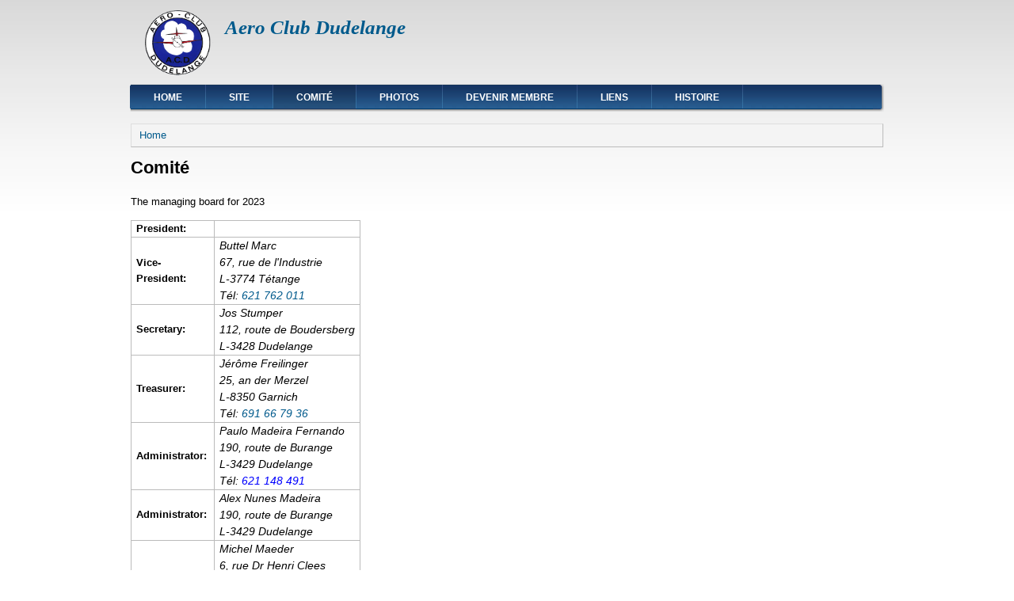

--- FILE ---
content_type: text/html; charset=utf-8
request_url: https://www.aeroclubdudelange.lu/node/1
body_size: 2999
content:
<!DOCTYPE html PUBLIC "-//W3C//DTD XHTML+RDFa 1.0//EN"
  "http://www.w3.org/MarkUp/DTD/xhtml-rdfa-1.dtd">
<html xmlns="http://www.w3.org/1999/xhtml" xml:lang="fr" version="XHTML+RDFa 1.0" dir="ltr"
  xmlns:content="http://purl.org/rss/1.0/modules/content/"
  xmlns:dc="http://purl.org/dc/terms/"
  xmlns:foaf="http://xmlns.com/foaf/0.1/"
  xmlns:og="http://ogp.me/ns#"
  xmlns:rdfs="http://www.w3.org/2000/01/rdf-schema#"
  xmlns:sioc="http://rdfs.org/sioc/ns#"
  xmlns:sioct="http://rdfs.org/sioc/types#"
  xmlns:skos="http://www.w3.org/2004/02/skos/core#"
  xmlns:xsd="http://www.w3.org/2001/XMLSchema#">

<head profile="http://www.w3.org/1999/xhtml/vocab">
  <meta http-equiv="Content-Type" content="text/html; charset=utf-8" />
<meta name="Generator" content="Drupal 7 (http://drupal.org)" />
<link rel="canonical" href="/node/1" />
<link rel="shortlink" href="/node/1" />
<link rel="shortcut icon" href="https://www.aeroclubdudelange.lu/sites/all/themes/danland/favicon.ico" type="image/vnd.microsoft.icon" />
  <title>Comité | Aero Club Dudelange</title>
  <style type="text/css" media="all">
@import url("https://www.aeroclubdudelange.lu/modules/system/system.base.css?s92jnj");
@import url("https://www.aeroclubdudelange.lu/modules/system/system.menus.css?s92jnj");
@import url("https://www.aeroclubdudelange.lu/modules/system/system.messages.css?s92jnj");
@import url("https://www.aeroclubdudelange.lu/modules/system/system.theme.css?s92jnj");
</style>
<style type="text/css" media="all">
@import url("https://www.aeroclubdudelange.lu/modules/comment/comment.css?s92jnj");
@import url("https://www.aeroclubdudelange.lu/modules/field/theme/field.css?s92jnj");
@import url("https://www.aeroclubdudelange.lu/modules/node/node.css?s92jnj");
@import url("https://www.aeroclubdudelange.lu/modules/search/search.css?s92jnj");
@import url("https://www.aeroclubdudelange.lu/modules/user/user.css?s92jnj");
@import url("https://www.aeroclubdudelange.lu/sites/all/modules/ckeditor/css/ckeditor.css?s92jnj");
</style>
<style type="text/css" media="all">
@import url("https://www.aeroclubdudelange.lu/sites/all/modules/colorbox/styles/default/colorbox_style.css?s92jnj");
</style>
<style type="text/css" media="all">
@import url("https://www.aeroclubdudelange.lu/sites/all/themes/danland/style.css?s92jnj");
@import url("https://www.aeroclubdudelange.lu/sites/all/themes/danland/local.css?s92jnj");
</style>

<!--[if IE 6]>
<link type="text/css" rel="stylesheet" href="https://www.aeroclubdudelange.lu/sites/all/themes/danland/style.ie6.css?s92jnj" media="all" />
<![endif]-->
  <script type="text/javascript" src="https://www.aeroclubdudelange.lu/misc/jquery.js?v=1.4.4"></script>
<script type="text/javascript" src="https://www.aeroclubdudelange.lu/misc/jquery-extend-3.4.0.js?v=1.4.4"></script>
<script type="text/javascript" src="https://www.aeroclubdudelange.lu/misc/jquery-html-prefilter-3.5.0-backport.js?v=1.4.4"></script>
<script type="text/javascript" src="https://www.aeroclubdudelange.lu/misc/jquery.once.js?v=1.2"></script>
<script type="text/javascript" src="https://www.aeroclubdudelange.lu/misc/drupal.js?s92jnj"></script>
<script type="text/javascript" src="https://www.aeroclubdudelange.lu/sites/all/libraries/colorbox/jquery.colorbox-min.js?s92jnj"></script>
<script type="text/javascript" src="https://www.aeroclubdudelange.lu/sites/all/modules/colorbox/js/colorbox.js?s92jnj"></script>
<script type="text/javascript" src="https://www.aeroclubdudelange.lu/sites/all/modules/colorbox/styles/default/colorbox_style.js?s92jnj"></script>
<script type="text/javascript" src="https://www.aeroclubdudelange.lu/sites/all/themes/danland/scripts/hoverIntent.js?s92jnj"></script>
<script type="text/javascript" src="https://www.aeroclubdudelange.lu/sites/all/themes/danland/scripts/superfish.js?s92jnj"></script>
<script type="text/javascript">
<!--//--><![CDATA[//><!--
jQuery.extend(Drupal.settings, {"basePath":"\/","pathPrefix":"","setHasJsCookie":0,"ajaxPageState":{"theme":"danland","theme_token":"ZiKSgVtuFlqakIaRTa1pmbWvPeei_Nmo7ro7AiN38lE","js":{"misc\/jquery.js":1,"misc\/jquery-extend-3.4.0.js":1,"misc\/jquery-html-prefilter-3.5.0-backport.js":1,"misc\/jquery.once.js":1,"misc\/drupal.js":1,"sites\/all\/libraries\/colorbox\/jquery.colorbox-min.js":1,"sites\/all\/modules\/colorbox\/js\/colorbox.js":1,"sites\/all\/modules\/colorbox\/styles\/default\/colorbox_style.js":1,"sites\/all\/themes\/danland\/scripts\/hoverIntent.js":1,"sites\/all\/themes\/danland\/scripts\/superfish.js":1},"css":{"modules\/system\/system.base.css":1,"modules\/system\/system.menus.css":1,"modules\/system\/system.messages.css":1,"modules\/system\/system.theme.css":1,"modules\/comment\/comment.css":1,"modules\/field\/theme\/field.css":1,"modules\/node\/node.css":1,"modules\/search\/search.css":1,"modules\/user\/user.css":1,"sites\/all\/modules\/ckeditor\/css\/ckeditor.css":1,"sites\/all\/modules\/colorbox\/styles\/default\/colorbox_style.css":1,"sites\/all\/themes\/danland\/style.css":1,"sites\/all\/themes\/danland\/local.css":1,"sites\/all\/themes\/danland\/style.ie6.css":1}},"colorbox":{"opacity":"0.85","current":"{current} of {total}","previous":"\u00ab Prev","next":"Next \u00bb","close":"Close","maxWidth":"98%","maxHeight":"98%","fixed":true,"mobiledetect":true,"mobiledevicewidth":"480px","file_public_path":"\/sites\/default\/files","specificPagesDefaultValue":"admin*\nimagebrowser*\nimg_assist*\nimce*\nnode\/add\/*\nnode\/*\/edit\nprint\/*\nprintpdf\/*\nsystem\/ajax\nsystem\/ajax\/*"}});
//--><!]]>
</script>
</head>
<body class="html not-front not-logged-in no-sidebars page-node page-node- page-node-1 node-type-page i18n-fr" >
  <div id="skip-link">
    <a href="#main-content" class="element-invisible element-focusable">Skip to main content</a>
  </div>
    <div >
<div id="header">
<div id="header-wrapper">
	 
		<div id="logo-wrapper">
			<div class="logo">
				<a href="/" title="Home"><img src="https://www.aeroclubdudelange.lu/sites/all/themes/danland/logo.png" alt="Home" /></a>
			</div>
		</div><!-- end logo wrapper -->
				<div id="branding-wrapper">
																<h2 class="site-name"><a href="/" title="Aero Club Dudelange">Aero Club Dudelange</a></h2>
										        	</div><!-- end branding wrapper -->
		
	
	
	

      </div><!-- end header-wrapper -->
</div> <!-- /header -->
<div style="clear:both"></div>

<div id="menu">
<div id="rounded-menu-left"></div>
       <div id="nav">
        <ul class="links"><li class="menu-198 first"><a href="/">Home</a></li>
<li class="menu-324"><a href="/node/4">Site</a></li>
<li class="menu-321 active-trail active"><a href="/node/1" class="active-trail active">Comité</a></li>
<li class="menu-791"><a href="/node/23">Photos</a></li>
<li class="menu-1564"><a href="/node/47">Devenir membre</a></li>
<li class="menu-793"><a href="/node/26">Liens</a></li>
<li class="menu-2170 last"><a href="/node/94">Histoire</a></li>
</ul>      </div> <!-- end primary -->
    <div id="rounded-menu-right"></div>
</div> <!-- end menu -->
<div style="clear:both"></div>


 
<div style="clear:both"></div>
<div id="wrapper">

    <div id="content">
			<a id="main-content"></a>
						<h2 class="element-invisible">You are here</h2><div class="breadcrumb"><a href="/">Home</a></div>			      		      			        				<h1 class="title" id="page-title">
         			 		Comité        				</h1>
     				       		      		        			<div class="tabs">
          				        			</div>
      		      		      				      <div class="content-middle">  <div class="region region-content">
    <div id="block-system-main" class="block block-system">


<div class="content">
  <div id="node-1" class="node node-page clearfix" about="/node/1" typeof="foaf:Document">

      <span property="dc:title" content="Comité" class="rdf-meta element-hidden"></span><span property="sioc:num_replies" content="0" datatype="xsd:integer" class="rdf-meta element-hidden"></span>
  
  <div class="content clearfix">
    <div class="field field-name-body field-type-text-with-summary field-label-hidden"><div class="field-items"><div class="field-item even" property="content:encoded"><p>The managing board for 2023</p>
<table style="width: 290px;"><tbody><tr><td style="width: 93px;">
				<strong>President:</strong></td>
<td style="width: 181px;">
				 </td>
</tr><tr><td style="width: 93px;">
				<strong>Vice-President: </strong></td>
<td style="width: 181px;">
<address>
<address>
						<span style="font-size: 14px;">Buttel Marc</span></address>
<address>
						<span style="font-size: 14px;">67, rue de l'Industrie</span></address>
<address>
						<span style="font-size: 14px;">L-3774 Tétange</span></address>
<address>
						<span style="font-size: 14px;">Tél: <a href="tel:621 762 011">621 762 011</a></span></address>
</address>
</td>
</tr><tr><td style="width: 93px;">
				<strong>Secretary:</strong></td>
<td style="width: 181px;">
<address>
<address>
<address>
							<span style="font-size: 14px;">Jos Stumper</span></address>
<address>
							<span style="font-size: 14px;">112, route de Boudersberg</span></address>
<address>
							<span style="font-size: 14px;">L-3428 Dudelange</span></address>
</address>
</address>
</td>
</tr><tr><td style="width: 93px;">
				<strong>Treasurer:</strong></td>
<td style="width: 181px;">
<address>
					<span style="font-size: 14px;">Jérôme Freilinger</span></address>
<address>
					<span style="font-size: 14px;">25, an der Merzel</span></address>
<address>
					<span style="font-size: 14px;">L-8350 Garnich</span></address>
<address>
					<span style="font-size: 14px;">Tél: <a href="tel:691 66 79 36">691 66 79 36</a></span></address>
</td>
</tr><tr><td style="width: 93px;">
				<strong>Administrator:</strong></td>
<td style="width: 181px;">
<address>
					<span style="font-size: 14px;">Paulo Madeira Fernando</span></address>
<address>
					<span style="font-size: 14px;"><span style="font-family: arial,helvetica,sans-serif;">190, route de Burange </span></span></address>
<address>
					<span style="font-size: 14px;"><span style="font-family: arial,helvetica,sans-serif;">L-3429 Dudelange </span></span></address>
<address>
					<span style="font-size: 14px;"><span style="font-family: arial,helvetica,sans-serif;">Tél: <a href="tel:621 148 491"><span style="color:#0000ff;">621 148 491</span></a><span style="color:#0000ff;"> </span>   </span></span><span style="font-family: arial, helvetica, sans-serif; font-size: 10pt;">   </span></address>
</td>
</tr><tr><td style="width: 93px;">
				<strong>Administrator:</strong></td>
<td style="width: 181px;">
<address>
					<span style="font-size:14px;"><span style="font-family:arial,helvetica,sans-serif;">Alex </span>Nunes Madeira</span></address>
<address>
					<span style="font-size:14px;"><span style="font-family:arial,helvetica,sans-serif;">190, route de Burange</span></span></address>
<address>
					<span style="font-size:14px;"><span style="font-family:arial,helvetica,sans-serif;">L-3429 Dudelange </span></span></address>
</td>
</tr><tr></tr><tr><td style="width: 93px;">
				<strong>Administrator:</strong></td>
<td style="width: 181px;">
<address>
					<font face="arial, helvetica, sans-serif"><span style="font-size: 14px;">Michel Maeder</span></font></address>
<address>
					<font face="arial, helvetica, sans-serif"><span style="font-size: 14px;">6, rue Dr Henri Clees</span></font><br /><span style="font-size: 14px; font-family: arial, helvetica, sans-serif;">L-3682 Kayl</span><br /><span style="font-size: 14px; font-family: arial, helvetica, sans-serif;">Tél: 621 30 80 57</span></address>
</td>
</tr><tr><td style="width: 93px;">
				<strong>Administrator:</strong></td>
<td style="width: 181px;">
<address>
					<span style="font-family: arial, helvetica, sans-serif; font-size: 14px; font-style: italic;">Ronald Van der Wiel</span><br /><span style="font-family: arial, helvetica, sans-serif; font-size: 14px; font-style: italic;">7, rue des Tulipes</span><br /><span style="font-family: arial, helvetica, sans-serif; font-size: 14px; font-style: italic;">L-4955 Bascharage</span><br /><span style="font-family: arial, helvetica, sans-serif; font-size: 14px; font-style: italic;">Tél: 691 33 38 73</span></address>
</td>
</tr></tbody></table><p> </p>
</div></div></div>  </div>

  
  
</div>
</div> <!-- end block content -->
</div> <!-- end block -->
  </div>
</div>
						
</div> <!-- end content -->

    <div style="clear:both"></div>
</div> <!-- end wrapper -->




 
<div style="clear:both"></div>
<div id="footer-wrapper">
</div> <!-- end footer wrapper -->

<div style="clear:both"></div>
</div>
  </body>
</html>


--- FILE ---
content_type: text/css
request_url: https://www.aeroclubdudelange.lu/sites/all/themes/danland/local.css?s92jnj
body_size: 14
content:
table.mini-gallery{
  text-align: center;
  border-collapse: separate;
}
tr.row-first{
  border:0;
}

td.col-1 {
  border:0;
}


td.col-2 {
  border:0;
}


td.col-3 {
  border:0;
}


td.col-4 {
  border:0;
}
